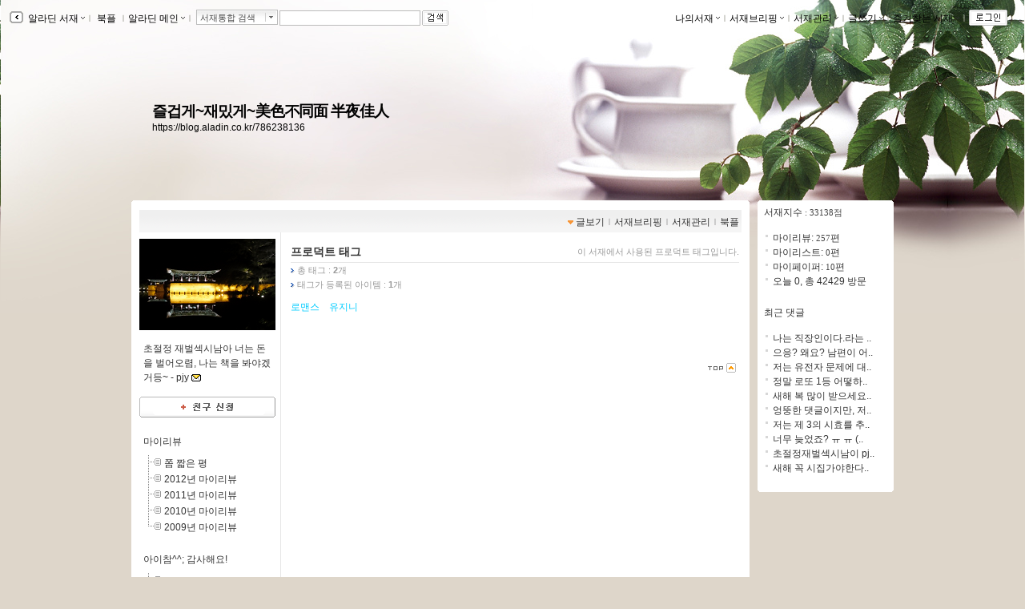

--- FILE ---
content_type: text/html; charset=utf-8
request_url: https://blog.aladin.co.kr/786238136/itemtag
body_size: 17386
content:


<!DOCTYPE html PUBLIC "-//W3C//DTD XHTML 1.0 Transitional//EN" "http://www.w3.org/TR/xhtml1/DTD/xhtml1-transitional.dtd">
<html xmlns="http://www.w3.org/1999/xhtml">
<head id="ctl00_ctl00_MasterPageHead"><title>
	[즐겁게~재밌게~美色不同面 半夜佳人] : 알라딘
</title><meta http-equiv="Content-Type" content="text/html; charset=UTF-8" />
    <script type="text/javascript" language="javascript" src="/js/prototype.js"></script>
    <script type="text/javascript" language="javascript" src="/js/common.js"></script>
    <script type="text/javascript" language="javascript" src="/js/swfobject.js"></script>
    <script type="text/javascript" language="javascript" src="/js/blog2.js?ver=20231010"></script>
    <script type="text/javascript" src="/js/alajax.js"></script>
    <script type="text/javascript" language="javascript" src="/js/ModalPopup.js"></script>   
    <script type="text/javascript" language="javascript" src="/js/mylistForm.js"></script> 
    <script type="text/javascript" language="javascript" src="/js/commentForm.js?ver=20081218"></script>
    <script type="text/javascript" language="javascript" src="/js/trackbackForm.js"></script>
   
    <script type="text/javascript" src="/js/jquery-1.4.2.min.js"></script>
    <script type="text/javascript">
        var $j = jQuery.noConflict();
    </script>
    <link rel="stylesheet" media="screen" type="text/css" href="/ucl_editor/css/skin/setting/layer.css" /> 

    <!-- 페이지에 필요한 스타일 시트 또는 자바스트립 링크 설정영역 -->
    
   <!-- Comment:::Three Menu Layout -->
   <!-- css -->
   <!-- js -->
   <script type="text/javascript">var blog_layout = 2;</script>
   <link rel="stylesheet" media="screen" type="text/css" href="/ucl_editor/css/skin/setting/Layout/three.css" />
 
    
    <style type="text/css">
        a.toplayer:link { color:#333; display:block; text-decoration:none; font-size:11px; }
        a.toplayer:visited {color:#333; display:block;text-decoration:none; font-size:11px; }
        a.toplayer:hover { background-color:#E8E8E8; color:#333; display:block;text-decoration:none; font-size:11px; }
    </style>
  
    <script type="text/javascript">
        //이미지 크게 보기
        function PopUpExpandImg(imgsrc) {
            $('imgShow').src = imgsrc;
            ModalPopup.show('imModalPopup', {});
            if ($('imgShow').width > 1000) { $('imgShow').width = 1000; }
            $('imModalPopup').style.width = $('imgShow').width + 'px';
            ModalPopup.hide('imModalPopup', {});
            ModalPopup.show('imModalPopup', {});
        }

        window.addEventListener('click', (e) => {
            if (e.target.id === 'maskBgImg') {
                ModalPopup.hide('imModalPopup', {});
            }
        });
   </script>
   
<style type='text/css'>@import url('/ucl_editor/css/skin/skin_default.css?ver=20260120');
@import url('/ucl_editor/css/skin/setting/font/Default.css?ver=20260120');
@import url('/ucl_editor/css/skin/setting/list/Default.css');
@import url('/ucl_editor/css/skin/setting/talk/Default.css');





#menu_link {background:url( 'http://image.aladin.co.kr/img/blog2/skin/default_01.gif'); margin: 0px 10px 0 10px;} #menu_link_space {padding-top: 10px; background-color: #FFFFFF;} #containerbody {background-color: #FFFFFF; } #titletopround {display:none;} #containertopround {} #containerbottomround {} 
 body{ background-color:#DED6CA;background-image:url('http://image.aladdin.co.kr/img/blog2/skin/setting/bg/bg_401.jpg');background-repeat:repeat-x;background-position:top;} 
#header {background-color:;background-image:;height:200px;background-repeat:no-repeat; } #headerTable td{ padding:10px 24px 10px 24px;vertical-align:middle; text-align:left; } #headerBorder { height:200px;} 
#header h1{ color:#000000;font-size:14pt;; line-height: 0.8em;}#hk { color:#000000;padding: 4px 0px 0px 0px;}
a.header:link { color:#000000;} 
a.header:visited  { color:#000000;} 
a.header:hover  { color:#FFFFFF;} 
a.hk:link  { color:#000000;} 
a.hk:visited  { color:#000000;} 
a.hk:hover  { color:#FFFFFF;} 

a.bg_none:link  { color:#000000;} 
a.bg_none:visited  { color:#000000;} 
a.bg_none:hover  { color:#000000;} 
.topcolor { color:#A5A49A;} 

.sidebar {margin-top:0px;}.sidebarbody{background-color:#FFFFFF;}.sidebarround{}
</style><link rel="alternate" type="application/rss+xml" title="즐겁게~재밌게~美色不同面 半夜佳人 (pjy 서재)" href="https://blog.aladin.co.kr/786238136/rss" /></head>
<body id="BlogBody">
<!-- swf object를 이용하여 묻지않고 클립보드 복사 지원 st-->
<div id='flasharea'></div>
<script type="text/javascript">
    //클립보드복사 
    var so = new SWFObject("/js/cliputil.swf", "cliputil", "0", "0", "8", "#FFFFFF", true);
    so.addParam("allowScriptAccess", "always");
    so.write("flasharea");
</script>  
<!-- swf object를 이용하여 묻지않고 클립보드 복사 지원 end-->
<!-- form 태그의 id="BlogForm" 는 절대 변경 금지(skin fixed)-->
<form name="aspnetForm" method="post" action="./itemtag" id="aspnetForm">
<div>
<input type="hidden" name="__EVENTTARGET" id="__EVENTTARGET" value="" />
<input type="hidden" name="__EVENTARGUMENT" id="__EVENTARGUMENT" value="" />
<input type="hidden" name="__VIEWSTATE" id="__VIEWSTATE" value="/[base64]/[base64]/[base64]/THzypdL51W" />
</div>

<script type="text/javascript">
//<![CDATA[
var theForm = document.forms['aspnetForm'];
if (!theForm) {
    theForm = document.aspnetForm;
}
function __doPostBack(eventTarget, eventArgument) {
    if (!theForm.onsubmit || (theForm.onsubmit() != false)) {
        theForm.__EVENTTARGET.value = eventTarget;
        theForm.__EVENTARGUMENT.value = eventArgument;
        theForm.submit();
    }
}
//]]>
</script>


<script src="/WebResource.axd?d=lsXCLjc7uulL8bkWRDneDDfYoU20taAeJfB3C26vOaRNKXs1XRGP-Zl9BZoTMQLYqZ5VfPEjz4JgN3RZ2lB_f2-bRgo1&amp;t=637729944413207958" type="text/javascript"></script>


<script src="/js/pageLoadingMsg.js" type="text/javascript"></script>
<script src="/ScriptResource.axd?d=htZB3dUYIPjT9mtXlOHViWQuvsBYSJ-_dleSB9n6Q3QnrtvRg3FyAcRpwgotOz8r5NXHo-XEAGpYOtPtKpexOUBmuPdLBwKhbG0w1cHwSyx9DjZC8oGEYqLF2dVu7Y7nGpRjK5QKrsYqLxfcMVe7QcLSumc1&amp;t=ffffffffd202a464" type="text/javascript"></script>
<script src="/ScriptResource.axd?d=-WYGG_0SzC1qV56l7FSDNrZ5ljZ4RquQQ9eHVbB5P5KSxT90j_V-HYwusUFIVxQzxrvz0wg_QKUX8zrw0IVnrBVnl133Cc_FoYkdKcyOyxReKyNyJrZri9PJhObsBWzeRmhB4h64bLKKENcM6dSxGjYlWGcuSZxntSAHj-Z2-hPYGj8u0&amp;t=ffffffffd202a464" type="text/javascript"></script>
<div id="imModalPopup" name="imModalPopup" style="display:none; padding:5px; height:350px;">
   <img id="imgShow"  style='cursor:pointer;' onclick="ModalPopup.hide('imModalPopup');" />
</div> 


<script type="text/javascript">
//<![CDATA[
Sys.WebForms.PageRequestManager._initialize('ctl00$ctl00$scriptManager', 'aspnetForm', [], [], [], 90, 'ctl00$ctl00');
//]]>
</script>


<!-- main contents start -->

    <div class="Topbar">
        <!-- top menu start -->
        
 
 <!--211.111.219.14//-->
  
 <script type="text/javascript">
    var IS_ALADDIN_VALIDLOGIN = false;
 </script>

<script language="javascript">
//	function DisplayShow(elName){    $(elName).style.display = "block";   }
//	function DisplayHide(elName){	 $(elName).style.display = "none";	  }
	
	function Target_Set(targetname, stname)
	{      
	    stname=stname.replace("&","&amp;");
	    
        if (targetname=='Line')
        {
	        $('SearchTarget').value = 'Talktalk';
	        $('st_name').innerHTML = '서재통합 검색';
        }
        else
        {
	        $('SearchTarget').value = targetname;
	        $('st_name').innerHTML = stname;
        }        
        Element.hide( $('ctl00_ctl00_Body_ucHeader_LayerSearch'));
        $('SearchWord').select();
        $('SearchWord').focus();
	}
    
    // 검색 - GET 방식으로 변경
    function QSSubmit()
    {     
        var url = "";
        url += "https://www.aladin.co.kr/search/wsearchresult.aspx";
        url += "?SearchTarget=" + $('SearchTarget').value;
        url += "&SearchWord=" + escape($('SearchWord').value);
         
		window.location = url;		
		return false;
	} 
</script>

<div class="Topbar" id="topbar" style="border:0px solid red;height:20px;">
    <div class="topbox" id="topbox">
        <div class="toggle" style="margin-top:2px;_margin-top:1px;">
            <a href="javascript:return false;" class="bg_none" onclick="javascript:toggleToolbar(); return false;">
                <img src="https://image.aladin.co.kr/img/blog2/button/topbar_open.gif" style="vertical-align:middle;" alt="툴바보이기" id="toolbarToggleButton" />
            </a>
        </div>
    </div>
    
    <div class="fl" id="topbox_1" style="display:none">
         <div id="divAladdin" class="fl" style="margin-top:2px;" onmouseover="Element.show( $('ctl00_ctl00_Body_ucHeader_LayerAladdin'));" onmouseout="Element.hide( $('ctl00_ctl00_Body_ucHeader_LayerAladdin'));">
            <a href="/town" class="bg_none" style="margin-top:3px;">&nbsp;알라딘 서재<img src="https://image.aladin.co.kr/img/blog2/skin/setting/toolbar/black//top_arrow.gif" class="BlogSkinToolbarEnabled" /></a><span class="topcolor">ｌ</span><br />
            <div id="ctl00_ctl00_Body_ucHeader_LayerAladdin" style="left:28px; position:absolute; display:none; margin-top:-3px;">
	
                <table width="115" border="0" cellspacing="0" cellpadding="0">
                    <tr>
                        <td width="6"><img src="https://image.aladin.co.kr/img/blog2/toplayer_c01.gif" width="6" height="6"></td>
                        <td background="https://image.aladin.co.kr/img/blog2/toplayer_bg01.gif"><img src="https://image.aladin.co.kr/img/common/space.gif" width="1" height="1"></td>
                        <td width="6"><img src="https://image.aladin.co.kr/img/blog2/toplayer_c02.gif" width="6" height="6"></td>
                    </tr>
                    <tr>
                    <td background="https://image.aladin.co.kr/img/blog2/toplayer_bg02.gif"><img src="https://image.aladin.co.kr/img/common/space.gif" width="1" height="1"></td>
                    <td>
                        <table width="100%" border="0" cellspacing="0" cellpadding="0" bgcolor="white">
                        <tr onMouseOver="this.style.backgroundColor='#E8E8E8'" onMouseOut="this.style.backgroundColor=''">
                            <td height="18"><a class="toplayer" href="/town/expert/library">&nbsp;명예의 전당</a></td>
                        </tr>
                        <tr onMouseOver="this.style.backgroundColor='#E8E8E8'" onMouseOut="this.style.backgroundColor=''">
                            <td height="18"><a class="toplayer" href="http://www.aladin.co.kr/shop/book/wbloggerbestseller.aspx">&nbsp;블로거 베스트셀러</a></td>
                        </tr>
                         
                        
                        
                        
                        <tr onMouseOver="this.style.backgroundColor='#E8E8E8'" onMouseOut="this.style.backgroundColor=''">
                            <td height="18"><hr style='border-top:0.1px solid #dadada;' size='0' width="92%" /></td>
                        </tr>
                        <tr onMouseOver="this.style.backgroundColor='#E8E8E8'" onMouseOut="this.style.backgroundColor=''">
                            <td height="18"><a class="toplayer" href="/town/contents/review">&nbsp;최근 서재글</a></td>
                        </tr>
                        <tr onMouseOver="this.style.backgroundColor='#E8E8E8'" onMouseOut="this.style.backgroundColor=''">
                            <td height="18"><a class="toplayer" href="/town/winner">&nbsp;이달의 당선작</a></td>
                        </tr>
                        <tr onMouseOver="this.style.backgroundColor='#E8E8E8'" onMouseOut="this.style.backgroundColor=''">
                            <td height="18"><a class="toplayer" href="/town/tag">&nbsp;인기태그</a></td>
                        </tr>
                        </table>                        
                    </td>
                    <td background="https://image.aladin.co.kr/img/blog2/toplayer_bg03.gif"><img src="https://image.aladin.co.kr/img/common/space.gif" width="1" height="1"></td>
                    </tr>
                    <tr>
                        <td><img src="https://image.aladin.co.kr/img/blog2/toplayer_c03.gif" width="6" height="6"></td>
                        <td background="https://image.aladin.co.kr/img/blog2/toplayer_bg04.gif"><img src="https://image.aladin.co.kr/img/common/space.gif" width="1" height="1"></td>
                        <td><img src="https://image.aladin.co.kr/img/blog2/toplayer_c04.gif" width="6" height="6"></td>
                    </tr>
                  </table>
                  
                  
                  
                
                
                <!--
                <table cellpadding="0" cellspacing="0" width="100%" class="LayerTownBlog" ><tr><td>
                     <ul>
                        <li><a class="gl3" href="/town/expert/library">&nbsp;명예의 전당</a></li>
                        <li><a class="gl3" href="http://www.aladdin.co.kr/shop/book/wbloggerbestseller.aspx">&nbsp;블로거 베스트셀러</a></li>
                        <li><a class="gl3" href="/town/themecafe">&nbsp;테마카페</a></li>
                        <li><hr style='border-top:0.1px solid #dadada;' size='0' width="92%" /></li>
                        <li><a class="gl3" href="/town/contents/review">&nbsp;최근 서재글</a></li>
                        <li><a class="gl3" href="/town/winner">&nbsp;이주의 당선작</a></li>
                        <li><a class="gl3" href="/town/tag">&nbsp;인기태그</a></li>
                     </ul>
                </td></tr>
                </table>
                <table class="LayerTownBlogbt">
                <tr><td></td></tr>
                </table>          
                -->
                    
            
</div>
        </div> 
       
        <div id="divBookple" class="fl" style="margin-top:2px;">
            <a href="https://bookple.aladin.co.kr/newsfeed" class="bg_none" style="margin-top:3px;">&nbsp;북플&nbsp;</a><span class="topcolor">ｌ</span>
        </div>

        
     
   
        
        
        <div id="divDirect" onload="setMarginTop(this);" class="fl" onmouseover="Element.show( $('ctl00_ctl00_Body_ucHeader_LayerDirect'));" onmouseout="Element.hide( $('ctl00_ctl00_Body_ucHeader_LayerDirect'));" onclick="blur();">
            <a href="http://www.aladin.co.kr" class="bg_none" >알라딘 메인<img src="https://image.aladin.co.kr/img/blog2/skin/setting/toolbar/black//top_arrow.gif" class="BlogSkinToolbarEnabled" /></a><span class="topcolor">ｌ</span><br /> 
            <div id="ctl00_ctl00_Body_ucHeader_LayerDirect" style="left:260x; position:absolute; display:none; margin-top:-3px;">
	
                <table cellpadding="0" cellspacing="0" width="100%" class="LayerMyBlog"><tr><td>
                     <ul>
                        <li><a class="gl3" href="https://www.aladin.co.kr/home/wbookmain.aspx">&nbsp;국내도서</a></li>
                        <li><a class="gl3" href="https://www.aladin.co.kr/home/webookmain.aspx">&nbsp;전자책</a></li>
                         <li><a class="gl3" href="https://www.aladin.co.kr/home/wforeignmain.aspx">&nbsp;외국도서</a></li><li><a class="gl3" href="https://www.aladin.co.kr/home/wonlymain.aspx">&nbsp;알라딘굿즈</a></li>
                        <li><a class="gl3" href="https://www.aladin.co.kr/home/wusedshopmain.aspx">&nbsp;온라인중고</a></li>      
                        <li><a class="gl3" href="http://off.aladin.co.kr/usedstore/wgate.aspx">&nbsp;중고매장</a></li>
                        <li><a class="gl3" href="https://www.aladin.co.kr/home/wmusicmain.aspx">&nbsp;음반</a></li>
                        <li><a class="gl3" href="https://www.aladin.co.kr/home/wdvdmain.aspx">&nbsp;블루레이</a></li>
                        <li><a class="gl3" href="https://www.aladin.co.kr/home/wcoffeemain.aspx">&nbsp;커피</a></li>
                        
                        <!--li><a class="gl3" href="https://www.aladin.co.kr/home/wbeautymain.aspx">&nbsp;화장품</a></li>
                        <li><a class="gl3" href="https://www.aladin.co.kr/home/wgiftmain.aspx">&nbsp;GIFT</a></li-->
                        
                        <li><hr style='border-top:0.1px solid #dadada;' size='0' width="90%" /></li>
                        <li><a class="gl3" href="http://www.aladin.co.kr/shop/wbasket.aspx">&nbsp;장바구니</a></li>
                        <li><a class="gl3" href="https://www.aladin.co.kr/account/wmaininfo.aspx?pType=OrdersHistoryList">&nbsp;주문조회</a></li>
                        <li><a class="gl3" href="https://www.aladin.co.kr/account/wmaininfo.aspx?pType=MyAccount">&nbsp;나의계정</a></li>
                        <li><a class="gl3" href="https://www.aladin.co.kr/cs_center/wcs_main.aspx">&nbsp;고객센터</a></li>
                        <li><a class="gl3" href="https://www.aladin.co.kr/jiny/wmain.aspx">&nbsp;추천마법사</a></li>
                     </ul>
                </td></tr>
                </table>
                <table class="LayerMyBlogbt">
                <tr><td></td></tr>
                </table>                
                
            
</div>
        </div>
        
        <div class="fulldownbox" onmouseover="Element.show( $('ctl00_ctl00_Body_ucHeader_LayerSearch'));" onmouseout="Element.hide( $('ctl00_ctl00_Body_ucHeader_LayerSearch'));" style="cursor: hand">
            <div id="st_name" class="fl">서재통합 검색</div>
            <div id="st_image" class="fr" style="padding-top:1px;">
                <a href="javascript:return false;" class="bg_none"><img src="https://image.aladin.co.kr/img/blog2/button/front_down.gif" style="vertical-align: bottom" /></a>
            </div><br />
            <div id="ctl00_ctl00_Body_ucHeader_LayerSearch" style="position:relative; display:none; margin-top:-0px; margin-left:-5px;">
	
                <table cellpadding="0" cellspacing="0" width="100%" class="LayerSearch"><tr><td>
                    <ul><li><A class="gl3" href="javascript:Target_Set('All','통합검색');">&nbsp;통합검색</A></li><li><A class="gl3" href="javascript:Target_Set('Book','국내도서');">&nbsp;국내도서</A></li><li><A class="gl3" href="javascript:Target_Set('Foreign','외국도서');">&nbsp;외국도서</A></li><li><A class="gl3" href="javascript:Target_Set('EBook','전자책');">&nbsp;전자책</A></li><li><A class="gl3" href="javascript:Target_Set('Max','만권당');">&nbsp;만권당</A></li><li><A class="gl3" href="javascript:Target_Set('Gift','알라딘굿즈');">&nbsp;알라딘굿즈</A></li><li><A class="gl3" href="javascript:Target_Set('Used','온라인중고');">&nbsp;온라인중고</A></li><li><A class="gl3" href="javascript:Target_Set('UsedStore','중고매장');">&nbsp;중고매장</A></li><li><A class="gl3" href="javascript:Target_Set('Coffee','커피');">&nbsp;커피</A></li><li><A class="gl3" href="javascript:Target_Set('Music','음반');">&nbsp;음반</A></li><li><A class="gl3" href="javascript:Target_Set('DVD','블루레이');">&nbsp;블루레이</A></li><li><span class="sb_g2" style="width:100%;">-----------</span></li><li><A class="gl3" href="javascript:Target_Set('Talktalk','서재검색');">&nbsp;서재검색</A></li><li><A class="gl3" href="javascript:Target_Set('Tag','서재태그');">&nbsp;서재태그</A></li><li><A class="gl3" href="javascript:Target_Set('MyReview','마이리뷰');">&nbsp;마이리뷰</A></li><li><A class="gl3" href="javascript:Target_Set('MyList','마이리스트');">&nbsp;마이리스트</A></li><li><A class="gl3" href="javascript:Target_Set('MyPaper','마이페이퍼');">&nbsp;마이페이퍼</A></li><li><A class="gl3" href="javascript:Target_Set('MyLibrary','서재');">&nbsp;서재</A></li></ul>
                </td></tr>
                </table>
                <table class="LayerSearchbt">
                <tr><td></td></tr>
                </table>
            
</div>
        </div>
        <div class="fl" id="divSearchBtn">
            <table cellpadding="0" cellspacing="0"><tr><td width="2"></td><td>
            <INPUT id="SearchTarget" type="hidden" value="Talktalk" />
            <INPUT id="SearchWord"   type="text" class="box" size="20" onkeypress="if (event.keyCode == 13) { return QSSubmit(); }" /><a href="javascript:return false;" class="bg_none" ><img src="https://image.aladin.co.kr/img/blog2/button/top_search.gif" style="vertical-align:top;" hspace="2" alt="검색" onclick=" return QSSubmit();" /></a>
          </td></tr></table>
        </div>
    </div>

    
    <div class="right" id="topbox_2" style="display:none">
    <table cellpadding="0" cellspacing="0"><tr>
    <td>
        
        <div class="fl" style="margin-top:2px;" onmouseover="Element.show( $('ctl00_ctl00_Body_ucHeader_LayerMyBlog'));" onmouseout="Element.hide( $('ctl00_ctl00_Body_ucHeader_LayerMyBlog'));" onclick="blur();">
            <a href="https://blog.aladin.co.kr/MyBlog" class="bg_none" >나의서재<img src="https://image.aladin.co.kr/img/blog2/skin/setting/toolbar/black//top_arrow.gif" class="BlogSkinToolbarEnabled" /></a><span class="topcolor">ｌ</span><br />
            <div id="ctl00_ctl00_Body_ucHeader_LayerMyBlog" style="right:375px; position:absolute; display:none; margin-top:0px;">
	
                <table width="110" cellpadding="0" cellspacing="0" class="LayerMyBlog"><tr><td>
                    <ul>
                        <li><a class="g13" href="https://blog.aladin.co.kr/MyBlog/paper/main">전체글보기</a></li>
                        <li><a class="g13" href="https://blog.aladin.co.kr/MyBlog/savelist">보관리스트</a></li>
                        <li><a class="g13" href="https://blog.aladin.co.kr/MyBlog/orderlist">구매리스트</a></li>
                        <li><a class="g13" href="https://blog.aladin.co.kr/MyBlog/guestbook">방명록</a></li>            
                        
                    </ul>
                </td></tr>
                </table>
                <table class="LayerMyBlogbt">
                <tr><td></td></tr>
                </table>
            
</div>
        </div>
    </td>
    <td>
        
        <div class="fl" style="margin-top:2px;" onmouseover="Element.show( $('ctl00_ctl00_Body_ucHeader_LayerMyBreifing'));" onmouseout="Element.hide( $('ctl00_ctl00_Body_ucHeader_LayerMyBreifing'));" onclick="blur();">
            <a href="/MyBlog/briefing/main" class="bg_none" >서재브리핑<img src="https://image.aladin.co.kr/img/blog2/skin/setting/toolbar/black//top_arrow.gif" class="BlogSkinToolbarEnabled" /></a><span class="topcolor">ｌ</span><br />
            <div id="ctl00_ctl00_Body_ucHeader_LayerMyBreifing" style="right:270px; position:absolute; display:none; margin-top:0px;">
	
                <table width="115" border="0" cellspacing="0" cellpadding="0">
                    <tr>
                        <td width="6"><img src="https://image.aladin.co.kr/img/blog2/toplayer_c01.gif" width="6" height="6"></td>
                        <td background="https://image.aladin.co.kr/img/blog2/toplayer_bg01.gif"><img src="https://image.aladin.co.kr/img/common/space.gif" width="1" height="1"></td>
                        <td width="6"><img src="https://image.aladin.co.kr/img/blog2/toplayer_c02.gif" width="6" height="6"></td>
                    </tr>
                    <tr>
                    <td background="https://image.aladin.co.kr/img/blog2/toplayer_bg02.gif"><img src="https://image.aladin.co.kr/img/common/space.gif" width="1" height="1"></td>
                    <td>
                        <table width="100%" border="0" cellspacing="0" cellpadding="0" bgcolor="white">
                        <tr onMouseOver="this.style.backgroundColor='#E8E8E8'" onMouseOut="this.style.backgroundColor=''">
                            <td height="18"><a class="toplayer" href="/MyBlog/briefing/jjim">찜한 글</a></td>
                        </tr>
                        <tr onMouseOver="this.style.backgroundColor='#E8E8E8'" onMouseOut="this.style.backgroundColor=''">
                            <td height="18"><a class="toplayer" href="/MyBlog/briefing/favoriteLibraryBriefing">즐겨찾는 서재</a></td>
                        </tr>
                        <tr onMouseOver="this.style.backgroundColor='#E8E8E8'" onMouseOut="this.style.backgroundColor=''">
                            <td height="18"><a class="toplayer" href="/MyBlog/briefing/commentByMe">내가 남긴 댓글</a></td>
                        </tr>
                        <tr onMouseOver="this.style.backgroundColor='#E8E8E8'" onMouseOut="this.style.backgroundColor=''">
                            <td height="18"><a class="toplayer" href="/MyBlog/briefing/commentByOthers">누군가가 남긴 댓글</a></td>
                        </tr>
                        <tr onMouseOver="this.style.backgroundColor='#E8E8E8'" onMouseOut="this.style.backgroundColor=''">
                            <td height="18"><a class="toplayer" href="/MyBlog/briefing/trackback">먼댓글 브리핑</a></td>
                        </tr>
                        </table>                        
                    </td>
                    <td background="https://image.aladin.co.kr/img/blog2/toplayer_bg03.gif"><img src="https://image.aladin.co.kr/img/common/space.gif" width="1" height="1"></td>
                    </tr>
                    <tr>
                        <td><img src="https://image.aladin.co.kr/img/blog2/toplayer_c03.gif" width="6" height="6"></td>
                        <td background="https://image.aladin.co.kr/img/blog2/toplayer_bg04.gif"><img src="https://image.aladin.co.kr/img/common/space.gif" width="1" height="1"></td>
                        <td><img src="https://image.aladin.co.kr/img/blog2/toplayer_c04.gif" width="6" height="6"></td>
                    </tr>
                  </table>
            
</div>
        </div>
    </td>
    <td>
        
        <div class="fl" style="margin-top:2px;" onmouseover="Element.show( $('ctl00_ctl00_Body_ucHeader_LayerManage'));" onmouseout="Element.hide( $('ctl00_ctl00_Body_ucHeader_LayerManage'));" onclick="blur();">
            <a href="/MyBlog/manage/main" class="bg_none" >서재관리<img src="https://image.aladin.co.kr/img/blog2/skin/setting/toolbar/black//top_arrow.gif" class="BlogSkinToolbarEnabled" /></a><span class="topcolor">ｌ</span><br />
            <div id="ctl00_ctl00_Body_ucHeader_LayerManage" style="right:200px; position:absolute; display:none; margin-top:0px;">
	
                <table width="110" border="0" cellspacing="0" cellpadding="0">
                    <tr>
                        <td width="6"><img src="https://image.aladin.co.kr/img/blog2/toplayer_c01.gif" width="6" height="6"></td>
                        <td background="https://image.aladin.co.kr/img/blog2/toplayer_bg01.gif"><img src="https://image.aladin.co.kr/img/common/space.gif" width="1" height="1"></td>
                        <td width="6"><img src="https://image.aladin.co.kr/img/blog2/toplayer_c02.gif" width="6" height="6"></td>
                    </tr>
                    <tr>
                    <td background="https://image.aladin.co.kr/img/blog2/toplayer_bg02.gif"><img src="https://image.aladin.co.kr/img/common/space.gif" width="1" height="1"></td>
                    <td>	
                        <table width="100%" border="0" cellspacing="0" cellpadding="0" bgcolor="white">
                        <tr onMouseOver="this.style.backgroundColor='#E8E8E8'" onMouseOut="this.style.backgroundColor=''">
                            <td height="18"><a class="toplayer" href="/MyBlog/manage/basicinfo">나의 정보</a></td>
                        </tr>
                        <tr onMouseOver="this.style.backgroundColor='#E8E8E8'" onMouseOut="this.style.backgroundColor=''">
                            <td height="18"><a class="toplayer" href="/MyBlog/manage/categoryinfo?catinfopage=mypaper">카테고리 관리</a></td>
                        </tr>
                        <tr onMouseOver="this.style.backgroundColor='#E8E8E8'" onMouseOut="this.style.backgroundColor=''">
                            <td height="18"><a class="toplayer" href="/MyBlog/manage/LayoutMenu">레이아웃/메뉴</a></td>
                        </tr>
                        <tr onMouseOver="this.style.backgroundColor='#E8E8E8'" onMouseOut="this.style.backgroundColor=''">
                            <td height="18"><a class="toplayer" href="/MyBlog/manage/SetSkin">스킨/디자인</a></td>
                        </tr>
                        <tr onMouseOver="this.style.backgroundColor='#E8E8E8'" onMouseOut="this.style.backgroundColor=''">
                            <td height="18"><a class="toplayer" href="/MyBlog/manage/favoriteLibray">친구</a></td>
                        </tr>
                        <tr onMouseOver="this.style.backgroundColor='#E8E8E8'" onMouseOut="this.style.backgroundColor=''">
                            <td height="18"><a class="toplayer" href="/MyBlog/manage/todaymylist">오늘의 마이리스트</a></td>
                        </tr>
                        
                        <tr onMouseOver="this.style.backgroundColor='#E8E8E8'" onMouseOut="this.style.backgroundColor=''">
                            <td height="18"><a class="toplayer" href="/MyBlog/manage/statisticvisit">방문자 통계</a></td>
                        </tr>
                        </table>
                    </td>
                    <td background="https://image.aladin.co.kr/img/blog2/toplayer_bg03.gif"><img src="https://image.aladin.co.kr/img/common/space.gif" width="1" height="1"></td>
                    </tr>
                    <tr>
                        <td><img src="https://image.aladin.co.kr/img/blog2/toplayer_c03.gif" width="6" height="6"></td>
                        <td background="https://image.aladin.co.kr/img/blog2/toplayer_bg04.gif"><img src="https://image.aladin.co.kr/img/common/space.gif" width="1" height="1"></td>
                        <td><img src="https://image.aladin.co.kr/img/blog2/toplayer_c04.gif" width="6" height="6"></td>
                    </tr>
                </table>
            
</div>
        </div>
    </td>

    <td>    
        
        <div class="fl" style="margin-top:2px;" onmouseover="Element.show( $('ctl00_ctl00_Body_ucHeader_LayerPost'));" onmouseout="Element.hide( $('ctl00_ctl00_Body_ucHeader_LayerPost'));" onclick="blur();">
            <a href="https://blog.aladin.co.kr/MyBlog/newPaper/MyPaper " class="bg_none" >글쓰기<img src="https://image.aladin.co.kr/img/blog2/skin/setting/toolbar/black/top_arrow.gif" class="BlogSkinToolbarEnabled" /></a><span class="topcolor">ｌ</span><br />
            <div id="ctl00_ctl00_Body_ucHeader_LayerPost" style="right:169px; position:absolute; display:none; margin-top:0px;">
	
                <table cellpadding="0" cellspacing="0" class="LayerMyBlog"><tr><td>
                    <ul>
                        <li><a class="gl3" href="https://blog.aladin.co.kr/MyBlog/newPaper/MyReview ">리뷰</a></li>
                        <li><a class="gl3" href="https://blog.aladin.co.kr/MyBlog/newPaper/MyPaper ">마이페이퍼</a></li>
                        <li><a class="gl3" href="https://blog.aladin.co.kr/MyBlog/newPaper/MyList ">마이리스트</a></li>
                    </ul>
                </td></tr>
                </table>
                <table class="LayerMyBlogbt">
                <tr><td></td></tr>
                </table>
            
</div>
        </div>
    </td>
    <td>    
        
        <script type="text/javascript">
            function fn_header_favorite_show()
            {
                if($j('#ctl00_ctl00_Body_ucHeader_LayerFavorite').length>0)
                    $j('#ctl00_ctl00_Body_ucHeader_LayerFavorite').show();
                if($j('#ctl00_ctl00_Body_ucHeader_LayerFavorite4Login').length>0)
                    $('ctl00_ctl00_Body_ucHeader_LayerFavorite4Login').show();

            }
            function fn_header_favorite_hide()
            {
                if($j('#ctl00_ctl00_Body_ucHeader_LayerFavorite').length>0)
                    $j('#ctl00_ctl00_Body_ucHeader_LayerFavorite').hide();
                if($j('#ctl00_ctl00_Body_ucHeader_LayerFavorite4Login').length>0)
                    $('ctl00_ctl00_Body_ucHeader_LayerFavorite4Login').hide();
            }
        </script> 

        <div class="fl" style="margin-top:2px;" onmouseover="fn_header_favorite_show();" onmouseout="fn_header_favorite_hide();" onclick="blur();">
            <a href="javascript:return false;" class="bg_none" onfocus="blur();" >즐겨찾는 서재<img src="https://image.aladin.co.kr/img/blog2/skin/setting/toolbar/black//top_arrow.gif" class="BlogSkinToolbarEnabled" /></a><span class="topcolor">ｌ</span><br />
            
            <div id="ctl00_ctl00_Body_ucHeader_LayerFavorite" style="right:74px; position:absolute; display:none; margin-top:0px;">
	
                <table cellpadding="0" cellspacing="0"><tr><td>
                    
                </td></tr></table>
                
                <table class="FavorListbt" style="display:none"><tr><td></td></tr></table>
            
</div>
            
            <div id="ctl00_ctl00_Body_ucHeader_LayerFavorite4Login" style="right:74px; position:absolute; display:none; margin-top:-3px;">
	                
                <table cellpadding="0" cellspacing="0"><tr><td>
                    <div class="FavorList">                        
                        <ul><li>
                            <a href="javascript:return false;" onclick="LoginPopUp();return false;"><img src="https://image.aladin.co.kr/img/blog2/fa_text01_1.gif " border="0" /></a>
                        </li></ul>
                    </div>
                </td></tr></table>
                
                <table class="FavorListbt" style="display:block"><tr><td></td></tr></table>
            
</div>
            
        </div>
    </td>
    <td width="60" align="center">    
        
        <div id="ctl00_ctl00_Body_ucHeader_pnLogin">
	
        <div class="fl">
            
                <a href="#" class="bg_none" onclick="LoginPopUp();return false;"><img src="https://image.aladin.co.kr/img/blog2/button/top_login.gif" title="로그인" alt="" /></a>
            
        </div>
        
</div>
    </td>
    </tr></table>
    </div>  
</div>

<script type="text/javascript">
    var toolbarVisible = getCookie('toolbarVisible');
    if(toolbarVisible!='f'){
        Element.show('topbox_1');
        Element.show('topbox_2');
        
        toolbarToggleButton = $('toolbarToggleButton');
        toolbarToggleButton.src = 'https://image.aladin.co.kr/img/blog2/button/topbar_close.gif';
        toolbarToggleButton.alt = '툴바감추기';
        toolbarToggleButton.title = '툴바감추기';        
    }
    
    // 브라우저별 헤더 위치 조정
    if(isIE7) {	    

	    $('divDirect').style.marginTop = "2px";
	    //$('divStory').style.marginTop = "2px";
	    // $('divStore').style.marginTop = "2px";
	    $('st_image').style.marginTop = "-1px";
    }
	else if(isGecko) {	    
	    $('divDirect').style.marginTop = "2px";
	    //$('divStory').style.marginTop = "2px";
	    //$('divStore').style.marginTop = "2px";
	    $('SearchWord').style.marginTop = "1px";
	    $('divSearchBtn').style.marginTop = "-1px;";
	    
	    $('topbar').style.paddingBottom="15px;";
    }
	else if(isIE) {        
        $('divDirect').style.marginTop = "4px";
        //$('divStory').style.marginTop = "4px";
        //$('divStore').style.marginTop = "4px";
        $('divAladdin').style.marginTop = "4px";
    }
	
</script>






        <!-- top menu end -->
    </div>
    
    <div class="space"> </div>
    <!-- main contents start -->
    <div class="Twrap">
         <div id="titletopround"><img src="http://image.aladdin.co.kr/img/blog2/skin/setting/font/default/top_round.gif" /></div>
         
 <div id="headerBorder"  onClick="javascript:location.href='https://blog.aladin.co.kr/786238136'"   style="cursor:pointer;">
     <div id="header">
        <table id="headerTable" cellpadding="0" cellpadding="0" border="0" width="100%" height="100%">
            <tr>
               <td class="headerTD">
                   <div>
                     <h1><a href="https://blog.aladin.co.kr/786238136" class="header" >즐겁게~재밌게~美色不同面 半夜佳人</a></h1>
                     <div id="hk"><a href="https://blog.aladin.co.kr/786238136" class="hk" >https://blog.aladin.co.kr/786238136</a></div>
                   </div>
               </td>
            </tr>
        </table>
     </div>
 </div>

    </div>
    <div class="Twrap">
        
        <div id="container">
              <div id="containertopround"><img src="http://image.aladdin.co.kr/img/blog2/skin/setting/font/default/top_round.gif" /></div>
              
              <div id="containerbody"> 
                  <div id="menu_link_space"></div>
                  
<div id="menu_link">
    <img src='https://image.aladin.co.kr/img/blog2/menulink_ar.gif' class='BlogSkinEnabled' style='vertical-align:middle;'> <a id="ctl00_ctl00_Body_blogMngMenu_Paper" class="menu_link" href="https://blog.aladin.co.kr/786238136">글보기</a>ｌ<a class="menu_link" href="#" onclick="if( confirm('서재의 주인-pjy님만 사용할 수 있는 메뉴입니다. 로그인 하시겠습니까?')) LoginPopUp();return false;" >서재브리핑</a>ｌ<a class="menu_link" href="#" onclick="if( confirm('서재의 주인-pjy님만 사용할 수 있는 메뉴입니다. 로그인 하시겠습니까?')) LoginPopUp();return false;" >서재관리</a>ｌ<a class="menu_link" href="#" onclick="if( confirm('로그인후 이용 가능 합니다. 로그인 하시겠습니까?')) LoginPopUp();return false;" >북플</a>
   
</div>
      

      	        
                  <div class="menubar" >
	                  <div class="padding8"></div>
      	            
	                  <!--사용자 정보 -->
	                  
<div class="image"><img id="ctl00_ctl00_Body_blogUserProfile_imgFace" onclick="PopUpExpandImg(this.src)" src="//image.aladin.co.kr/Community/myface/pt_786238136558525.png" style="width:170px;border-width:0px;" /></div>

      	           
	                  <!-- 쓰기 버튼 -->
	                  



<div class="owner" style="word-break:break-all;">
    초절정 재벌섹시남아 너는 돈을 벌어오렴, 나는 책을 봐야겠거등~ - <span class="bold">pjy</span>
    
     <a href="javascript:return false;" class="bg_none" onclick="OpenPopup('/common/popup/mailPopup/mail_mail.aspx?BlogId=786238136',600,535, 1); return false;"><img src="https://image.aladin.co.kr/img/blog2/button/icon_letter.gif" style="vertical-align:bottom" alt="" /></a>
     
     <br/>
</div> 



<div>    
        
     <script type="text/javascript" src="/js/friend.js?dummy=20260120" ></script> 
     <img src="https://image.aladin.co.kr/img/blog2/button/ad_friend1.gif" onclick="LoginPopUp();" style="cursor:pointer;" >
   
</div>
<div> 
   
</div> 
 




	                  
	                  

      	          
      	            
	                   <!-- 블로그 마이리스트 메뉴 -->
	                  
 
 <!-- 카테고리 분류 마이리스트 -->
 
<br />	
      	          
      	           
	                  <!-- 블로그 마이리뷰 메뉴 -->
	                  
      	          
      	            
	                  <!-- 블로그 마이페이퍼 메뉴 -->
	                  

<!-- 카테고리 분류 = 마이페이퍼 -->
<div class="titlebar"><h3><a href="/786238136/group/12397977">마이리뷰</a></h3></div><div class="listbox"><table cellpadding="0" cellspacing="0"><tr>   <td background='https://image.aladin.co.kr/img/blog2/icon/tab_bg.gif' valign='top'><img src="https://image.aladin.co.kr/img/blog2/icon/tab_treed.gif" alt="" valign="top" /></td>  <td><a href="/786238136/category/24885787?communitytype=MyPaper">쫌 짧은 평</a></td>  </tr></table><table cellpadding="0" cellspacing="0"><tr>   <td background='https://image.aladin.co.kr/img/blog2/icon/tab_bg.gif' valign='top'><img src="https://image.aladin.co.kr/img/blog2/icon/tab_treed.gif" alt="" valign="top" /></td>  <td><a href="/786238136/category/29076743?communitytype=MyPaper">2012년 마이리뷰</a></td>  </tr></table><table cellpadding="0" cellspacing="0"><tr>   <td background='https://image.aladin.co.kr/img/blog2/icon/tab_bg.gif' valign='top'><img src="https://image.aladin.co.kr/img/blog2/icon/tab_treed.gif" alt="" valign="top" /></td>  <td><a href="/786238136/category/27269873?communitytype=MyPaper">2011년 마이리뷰</a></td>  </tr></table><table cellpadding="0" cellspacing="0"><tr>   <td background='https://image.aladin.co.kr/img/blog2/icon/tab_bg.gif' valign='top'><img src="https://image.aladin.co.kr/img/blog2/icon/tab_treed.gif" alt="" valign="top" /></td>  <td><a href="/786238136/category/27269874?communitytype=MyPaper">2010년 마이리뷰</a></td>  </tr></table><table cellpadding="0" cellspacing="0"><tr>   <td  valign='top'><img src="https://image.aladin.co.kr/img/blog2/icon/tab_treed_end.gif" alt="" valign="top" /></td>  <td><a href="/786238136/category/27269875?communitytype=MyPaper">2009년 마이리뷰</a></td>  </tr></table></div><br/><div class="titlebar"><h3><a href="/786238136/group/17673336">아이참^^; 감사해요!</a></h3></div><div class="listbox"><table cellpadding="0" cellspacing="0"><tr>   <td  valign='top'><img src="https://image.aladin.co.kr/img/blog2/icon/tab_treed_end.gif" alt="" valign="top" /></td>  <td><a href="/786238136/category/28264917?communitytype=MyPaper">아이쿠ㅋ</a></td>  </tr></table></div><br/>

<br />	

      	           
      	            
	                   <!-- 방명록 마이페이퍼 메뉴 -->
	                  			 
<!-- 카테고리 분류 방명록 -->
<div class="titlebar"><h3><a href="/786238136/category/20287162">방명록</a></h3></div>
<br />	


      	          
                  	
                      <!--카테고리 분류 태그구름-->
                      
<div class="titlebar">
    <h3><a href="https://blog.aladin.co.kr/786238136/tag">서재 태그</a> </h3>
</div>
 <div class="cloudbox" style="word-break:break-all;">
   <ul>
       <div id="ctl00_ctl00_Body_blogTagClouds_tagCloud">
	<a href="https://blog.aladin.co.kr/786238136/tag/개다리소반" rel="tag" class="cloud5">개다리소반</a> <a href="https://blog.aladin.co.kr/786238136/tag/기시유스케" rel="tag" class="cloud5">기시유스케</a> <a href="https://blog.aladin.co.kr/786238136/tag/낙원" rel="tag" class="cloud5">낙원</a> <a href="https://blog.aladin.co.kr/786238136/tag/드라마" rel="tag" class="cloud5">드라마</a> <a href="https://blog.aladin.co.kr/786238136/tag/로맨스" rel="tag" class="cloud5">로맨스</a> <a href="https://blog.aladin.co.kr/786238136/tag/봄바람" rel="tag" class="cloud5">봄바람</a> <a href="https://blog.aladin.co.kr/786238136/tag/북리펀드" rel="tag" class="cloud5">북리펀드</a> <a href="https://blog.aladin.co.kr/786238136/tag/사랑" rel="tag" class="cloud1">사랑</a> <a href="https://blog.aladin.co.kr/786238136/tag/쇼핑" rel="tag" class="cloud5">쇼핑</a> <a href="https://blog.aladin.co.kr/786238136/tag/신문물" rel="tag" class="cloud5">신문물</a> <a href="https://blog.aladin.co.kr/786238136/tag/애거서크리스티전집" rel="tag" class="cloud5">애거서크리스티전집</a> <a href="https://blog.aladin.co.kr/786238136/tag/연쇄살인사건" rel="tag" class="cloud5">연쇄살인사건</a> <a href="https://blog.aladin.co.kr/786238136/tag/완전범죄" rel="tag" class="cloud5">완전범죄</a> <a href="https://blog.aladin.co.kr/786238136/tag/육혈포강도단" rel="tag" class="cloud5">육혈포강도단</a> <a href="https://blog.aladin.co.kr/786238136/tag/일상의재발견" rel="tag" class="cloud5">일상의재발견</a> <a href="https://blog.aladin.co.kr/786238136/tag/정선이한테선물하기" rel="tag" class="cloud5">정선이한테선물하기</a> <a href="https://blog.aladin.co.kr/786238136/tag/추리소설" rel="tag" class="cloud5">추리소설</a> <a href="https://blog.aladin.co.kr/786238136/tag/투덜이스머프" rel="tag" class="cloud5">투덜이스머프</a> <a href="https://blog.aladin.co.kr/786238136/tag/파커파인" rel="tag" class="cloud5">파커파인</a> <a href="https://blog.aladin.co.kr/786238136/tag/홈즈와왓슨" rel="tag" class="cloud5">홈즈와왓슨</a> 
</div>
    </ul>
 </div>
<div style="text-align:right;"><a href="https://blog.aladin.co.kr/786238136/tag" class="bg_none"><img src="https://image.aladin.co.kr/img/blog2/tagmore.gif" alt="more" /></a></div>
<br />
 
 <div class="titlebar"> 
    <h3><a href="https://blog.aladin.co.kr/786238136/itemtag">프로덕트 태그</a>
    <img src="https://image.aladin.co.kr/img/blog2/main/help_g.gif" alt="프로덕트 태그란?" align="absmiddle" onclick="Element.toggle('layer_ptag_help');" />  </h3>
    
    <div id="layer_ptag_help" style="display:none;position:absolute; margin:-1px 0 0 -10px;">
        <table width="400" border="0" cellpadding="6" cellspacing="3" bgcolor="#ABDC5D">
          <tr>
              <td bgcolor="#FFFFFF"><table width="100%" border="0" cellpadding="0" cellspacing="0">
                  <tr> 
                    <td style="color:#000000;" ><a href="#" onclick="javascript:Element.toggle('layer_ptag_help'); return false;"><img src="https://image.aladin.co.kr/img/blog2/layer/close.gif" alt="창닫기" width="11" height="11" align="right"></a><strong>프로덕트 태그란?</strong></td>
                  </tr>
                  <tr>
                    <td height="1" colspan="2" bgcolor="#DBDBDB"> </td>
                  </tr>
		           <tr > 
                    <td style="font-weight:normal; color:#333333;">
                        각 상품을 분류하고 찾는 방법으로 저자, 카테고리 등이 있습니다만, 이를 보완하기 위해 마련된 것이 프로덕트 태그입니다. <br />
                        전자와 비교해볼 때, 태그는 고객 여러분들이 직접 참여하는데에 의의가 있습니다. 
                        예를 들어 &lt;다 빈치 코드&gt;라는 책은 ‘문학’과 ‘소설’ 카테고리로 분류가 되는데, 이 책의 주요한 키워드인 ‘성서’ ‘레오나르도 다 빈치’‘그리스도교’ ‘암호’ ‘추리소설’ ‘로버트 랭던’ ‘루브르 박물관’등으로 태그를 달고, 이런 키워드들을 이용하여 같은 태그가 달린 책들을 찾을 수 있게 됩니다. <br />
                        프로덕트 태그는 상품페이지 뿐만 아니라 보관리스트, 구매리스트, 마이리스트에서 넣으실 수 있으며, 서재에서 넣으신 태그는 해당 상품페이지에 실시간 반영됩니다. 
                    </td>
                  </tr>
                </table>
               </td>
          </tr>
        </table>
    </div>
 </div>
 <div class="cloudbox" style="word-break:break-all;">
   <ul> 
       <div id="ctl00_ctl00_Body_blogTagClouds_itemTagCloud">
	<a href="https://blog.aladin.co.kr/786238136/itemtag/로맨스" rel="tag" class="cloud4">로맨스</a> <a href="https://blog.aladin.co.kr/786238136/itemtag/유지니" rel="tag" class="cloud4">유지니</a> 
</div> 
    </ul>
 </div>
<div style="text-align:right;"><a href="https://blog.aladin.co.kr/786238136/itemtag" class="bg_none"><img src="https://image.aladin.co.kr/img/blog2/tagmore.gif" alt="more" /></a></div>
<br />

                  
                    
                      <!--카테고리 분류 달력-->
                      
                      
                  	
                      <!--카테고리 분류 >서재내검색-->	  
	                  
<script type="text/javascript">
function SearchInLibrary(){
   var txtSearch = $('txtLibrarySearch');
   if(txtSearch.value.trim() == "")
   {
      alert('검색어를 입력해주세요');
      return;
   }
   
   txtSearch.value = txtSearch.value.stripTags();
  
   var urlSearch = 'https://www.aladin.co.kr/search/wsearchresult.aspx?SearchTarget=Talktalk&CustNoSearch=' + escape($('txtLibraryName').value)  + '@' + 786238136 + '&Keyword=' + escape(txtSearch.value) ;
   location.href = urlSearch;
}
function clearSearchInputBG(){
   var txtSearch = $('txtLibrarySearch'); 
   if(txtSearch.value.trim() != "")
      clear_BGImage(txtSearch);
}
Event.observe(window, 'load', clearSearchInputBG );
</script>
<div style="padding:0 0 0 5px"> 
   <input name="txtLibraryName" id="txtLibraryName" type="hidden" value="즐겁게~재밌게~美色不同面 半夜佳人" /> 
   <input name="txtLibrarySearch" id="txtLibrarySearch" type="text" class="boxsearch" onclick="clear_BGImage(this);" onkeypress="if(event.keyCode==13){SearchInLibrary(); return false;}" size="15" style="height:13px;width:120px;" /><img src="https://image.aladin.co.kr/img/blog2/button/menubar_search.gif" alt="" hspace="2" title="검색" onclick="SearchInLibrary();" style="vertical-align:top;cursor:pointer;" />
</div>
<br /> 
	                  
	                  
	                  <!--peweredby aladdin-->			 
                      


<div class="rssread"><a href="/786238136/subscript" class="bg_none"><img src="https://image.aladin.co.kr/img/blog2/button/rss.gif" alt="" /></a></div>

<!--ccl-->


<!--peweredby aladdin-->
<div class="poweredby">powered by <a href="http://www.aladin.co.kr" class="bold">aladin</a></div>



<!-- 서재 달인 딱지 //-->

    



                      
                       

                 </div>
                  
                  <div id="content"> 
	                
	                

	                  
  <!-- 현재위치 start -->
  <div id="BlogNavi" style="display:none;">
  
  </div>
  <!-- 현재위치 end-->

                    
   <div class="safe"> 
      <div class="fl">
         <h2>프로덕트 태그</h2>
      </div>
      <div class="fr" ><span class="grey_s">이 서재에서 사용된 프로덕트 태그입니다.</span></div>
      <br clear="all" />
   </div>
    <span class="grey_s">
         <img src="http://image.aladdin.co.kr/img/blog2/manage/dot_blue.gif" /> 총 태그 :  <strong>2</strong>개 <br />
         <img src="http://image.aladdin.co.kr/img/blog2/manage/dot_blue.gif" /> 태그가 등록된 아이템 : <strong>1</strong>개 
    </span>
    <br />
   <div style="line-height:14pt; word-spacing:7pt; padding-top:10px;" > 
     <div id="ctl00_ctl00_Body_Body_tagCloud">
	<a href="https://blog.aladin.co.kr/786238136/itemtag/로맨스" rel="tag" class="cloud4">로맨스</a> <a href="https://blog.aladin.co.kr/786238136/itemtag/유지니" rel="tag" class="cloud4">유지니</a> 
</div>
   </div>
                     
                    <div style="width:100%;text-align:right;margin-top:55px;">
                        <a href="#" class="bg_none"><img src="http://image.aladdin.co.kr/img/blog2/upper.gif" border="0" align="top" /></a>
                    </div>
                    
                  
                    
                  </div>
                  
              </div>
              
              <!-- ie8 에서 div클릭안되는오류 원인 : style="border:none;" 추가 //-->
              <div id="containerbottomround"  style="border:none;"><img src="http://image.aladdin.co.kr/img/blog2/skin/setting/font/default/bottom_round.gif" /></div>
        </div>
     
        <div id="sidebar" class="sidebar">
            <div>
              <div class="sidebarround"><img src="http://image.aladdin.co.kr/img/blog2/skin/setting/font/default/tab_r_01.gif" /></div>
              <div id="sidebarpanel" class="sidebarbody">  
                
                
         
                
                
    <div class="title"> 
      <h3>서재지수<span class="count"> : 33138점</span></h3>
    </div>
    <ul>
      <li>마이리뷰: <span class="count">257</span>편 </li>
      <li>마이리스트: <span class="count">0</span>편 </li>
      <li>마이페이퍼: <span class="count">10</span>편 </li>
      
      <li>오늘 0, 총 42429 방문</li>
    </ul> 
    <br/>
 
                
                
                
                
<div class="title"> 
  <h3><a id="ctl00_ctl00_Body_blogComment_linkBriefingComment">최근 댓글</a></h3>
</div>
<ul style="word-break:break-all;">
      <li><a href="https://blog.aladin.co.kr/786238136/5321799#C2177696">나는 직장인이다.라는 ..</a></li>
    
      <li><a href="https://blog.aladin.co.kr/786238136/5420628#C2166832">으응? 왜요? 남편이 어..</a></li>
    
      <li><a href="https://blog.aladin.co.kr/786238136/5425330#C2166459">저는 유전자 문제에 대..</a></li>
    
      <li><a href="https://blog.aladin.co.kr/786238136/5376309#C2158625">정말 로또 1등 어떻하..</a></li>
    
      <li><a href="https://blog.aladin.co.kr/786238136/5333177#C2151460">새해 복 많이 받으세요..</a></li>
    
      <li><a href="https://blog.aladin.co.kr/786238136/5331241#C2151376">엉뚱한 댓글이지만, 저..</a></li>
    
      <li><a href="https://blog.aladin.co.kr/786238136/5333177#C2151311">저는 제 3의 시효를 추..</a></li>
    
      <li><a href="https://blog.aladin.co.kr/786238136/5321799#C2150097">너무 늦었죠? ㅠ ㅠ (..</a></li>
    
      <li><a href="https://blog.aladin.co.kr/786238136/5321799#C2149354">초절정재벌섹시남이 pj..</a></li>
    
      <li><a href="https://blog.aladin.co.kr/786238136/5321799#C2149296">새해 꼭 시집가야한다..</a></li>
    </ul>
<br/> 

                
                
                
                
                
                
         
              </div>
                <script language="javascript">
                 //사이드바에 들어간 항목이 없을경우 사이드바 감추기
                 function _hideSidebar(){
                     if( $('sidebarpanel').innerHTML.trim() == "") 
                         Element.hide( $('sidebar') ); 
                 }
                 _hideSidebar();
               </script>
              <div class="sidebarround"><img src="http://image.aladdin.co.kr/img/blog2/skin/setting/font/default/tab_r_02.gif" /></div>
              <div class="space"> </div>
              <br clear="all" />
            </div>
        </div>
        <br clear="all" />
    </div><br />

<!-- main contents end -->

<!-- bottom start -->

<!-- bottom end -->

<br clear="all" />

<span style="position:absolute; right:0px; top:0px; color:white; background-color:red; display:none" id="pageLoadingMsg">&nbsp;Loading....&nbsp;</span>


<div>

	<input type="hidden" name="__VIEWSTATEGENERATOR" id="__VIEWSTATEGENERATOR" value="10D22089" />
</div></form>	



<!-- #71510 -->
<!-- Google Tag Manager -->
<script>(function (w, d, s, l, i) {
    w[l] = w[l] || []; w[l].push({
        'gtm.start':
        new Date().getTime(), event: 'gtm.js'
    }); var f = d.getElementsByTagName(s)[0],
    j = d.createElement(s), dl = l != 'dataLayer' ? '&l=' + l : ''; j.async = true; j.src =
    'https://www.googletagmanager.com/gtm.js?id=' + i + dl; f.parentNode.insertBefore(j, f);
})(window, document, 'script', 'dataLayer', 'GTM-NFVWV75');</script>
<!-- End Google Tag Manager -->
<!-- Google Tag Manager (noscript) -->
<noscript><iframe src="https://www.googletagmanager.com/ns.html?id=GTM-NFVWV75" height="0" width="0" style="display:none;visibility:hidden"></iframe></noscript>
<!-- End Google Tag Manager (noscript) -->


</body>
</html>
 

--- FILE ---
content_type: text/html; charset=UTF-8
request_url: https://gu.bizspring.net/p.php?guuid=41e2818aa6b9a183ad520154ff88c0c0&domain=blog.aladin.co.kr&callback=bizSpring_callback_21363
body_size: 221
content:
bizSpring_callback_21363("cPudO18cbeyzxP96aJRbiJ0WNImhYrWbgro5sxiD")